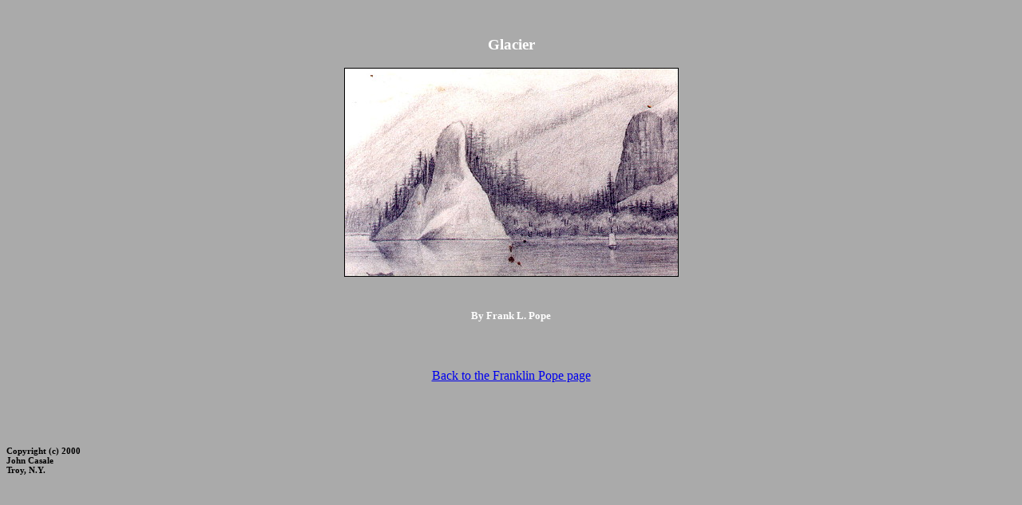

--- FILE ---
content_type: text/html
request_url: http://www.telegraph-history.org/pope/phto2.htm
body_size: 349
content:
<HTML><Copyright (c) by John Casale-Troy, N.Y.>
<HEAD>
<TITLE>Glacier</TITLE>
</HEAD>
<BODY BGCOLOR="#AAAAAA">
<BR>
<CENTER>
<FONT COLOR="#FFFFFF">
<H3>Glacier</H3>
</FONT>

<IMG SRC="glaz.jpg" ALT="Glacier" WIDTH=417 HEIGHT=260 BORDER=1>
<BR><BR>
<FONT COLOR="#FFFFFF">
<H5>By Frank L. Pope</H5>
</FONT>
<BR><BR>
<A HREF="http://www.telegraph-history.org/pope/index.html">Back to the Franklin Pope page</A>
</FONT> 
</CENTER>

<BR><BR><BR>
<H6 ALIGN=LEFT>
Copyright (c) 2000<BR>
 John Casale<BR>
 Troy, N.Y.
</H6>
</BODY>
</HTML>